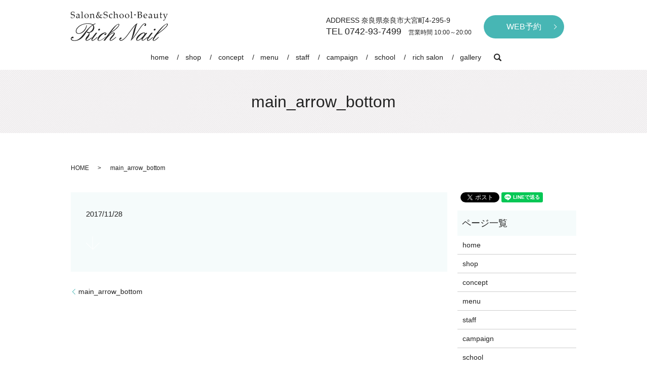

--- FILE ---
content_type: text/html; charset=UTF-8
request_url: https://www.rich-nail.com/main_arrow_bottom
body_size: 4432
content:
  <!DOCTYPE HTML>
<html lang="ja" prefix="og: http://ogp.me/ns#">
<head>
  <meta charset="utf-8">
  <meta http-equiv="X-UA-Compatible" content="IE=edge,chrome=1">
  <meta name="viewport" content="width=device-width, initial-scale=1">
  <title>&raquo; main_arrow_bottom</title>
  <link rel='stylesheet' id='biz-cal-style-css'  href='https://www.rich-nail.com/wp-content/plugins/biz-calendar/biz-cal.css?ver=2.2.0' type='text/css' media='all' />
<link rel='stylesheet' id='contact-form-7-css'  href='https://www.rich-nail.com/wp-content/plugins/contact-form-7/includes/css/styles.css?ver=4.4.2' type='text/css' media='all' />
<script type='text/javascript' src='https://www.rich-nail.com/wp-content/themes/rich-nail.com/assets/js/vendor/jquery.min.js?ver=4.4.33'></script>
<script type='text/javascript'>
/* <![CDATA[ */
var bizcalOptions = {"holiday_title":"\u5e74\u4e2d\u7121\u4f11","temp_holidays":"2013-01-02\r\n2013-01-03\r\n","temp_weekdays":"","eventday_title":"10\uff1a00\uff5e20\uff1a00","eventday_url":"","eventdays":"10\uff1a00\uff5e20\uff1a00\r\n\uff0a\u30b8\u30a7\u30eb\u6700\u7d42\u4e88\u7d04\u6642\u9593\u3000\u300018\uff1a30\r\n\uff0a\u30b9\u30ab\u30eb\u30d7\u6700\u7d42\u4e88\u7d04\u6642\u9593\u300018\uff1a00","month_limit":"\u5236\u9650\u306a\u3057","nextmonthlimit":"12","prevmonthlimit":"12","plugindir":"https:\/\/www.rich-nail.com\/wp-content\/plugins\/biz-calendar\/","national_holiday":""};
/* ]]> */
</script>
<script type='text/javascript' src='https://www.rich-nail.com/wp-content/plugins/biz-calendar/calendar.js?ver=2.2.0'></script>
<link rel='shortlink' href='https://www.rich-nail.com/?p=42' />
  <link rel="stylesheet" href="https://www.rich-nail.com/wp-content/themes/rich-nail.com/assets/css/main.css?1769253817">
  <script src="https://www.rich-nail.com/wp-content/themes/rich-nail.com/assets/js/vendor/respond.min.js"></script>
  <script type="application/ld+json">
  {
    "@context": "http://schema.org",
    "@type": "BreadcrumbList",
    "itemListElement":
    [
      {
        "@type": "ListItem",
        "position": 1,
        "item":
        {
          "@id": "https://www.rich-nail.com/",
          "name": "RichNail"
        }
      },
      {
        "@type": "ListItem",
        "position": 2,
        "item":
        {
          "@id": "https://www.rich-nail.com/main_arrow_bottom/",
          "name": "main_arrow_bottom"
        }
      }
    ]
  }
  </script>


  <script type="application/ld+json">
  {
    "@context": "http://schema.org/",
    "@type": "NailSalon",
    "name": "Rich Nail (リッチネイル)",
    "address": "〒630-8115 奈良県奈良市大宮町4-295-9",
    "telephone": "0742-93-7499",
    "faxNumber": "",
    "url": "https://www.rich-nail.com",
    "email": "info@rich-nail.com",
    "image": "https://www.rich-nail.com/wp-content/uploads/logo_ogp.jpg",
    "logo": "https://www.rich-nail.com/wp-content/uploads/logo.svg"
  }
  </script>

</head>
<body class="scrollTop">

  <div id="fb-root"></div>
  <script>(function(d, s, id) {
    var js, fjs = d.getElementsByTagName(s)[0];
    if (d.getElementById(id)) return;
    js = d.createElement(s); js.id = id;
    js.src = "//connect.facebook.net/ja_JP/sdk.js#xfbml=1&version=v2.9";
    fjs.parentNode.insertBefore(js, fjs);
  }(document, 'script', 'facebook-jssdk'));</script>

  <header>
    <div class="primary_header">
      <div class="container">
                <div class="title">
                      <a href="https://www.rich-nail.com/">
              <object type="image/svg+xml" data="/wp-content/uploads/logo.svg" alt="RichNail"></object>
            </a>
                  </div>
        <div class="hdr_info">
<div id="google_translate_element"></div><script type="text/javascript">
function googleTranslateElementInit() {
  new google.translate.TranslateElement({pageLanguage: 'ja', includedLanguages: 'de,el,en,es,fa,fr,id,it,ja,ko,la,nl,pt,ru,th,tl,tr,vi,zh-CN', layout: google.translate.TranslateElement.InlineLayout.SIMPLE}, 'google_translate_element');
}
</script><script type="text/javascript" src="//translate.google.com/translate_a/element.js?cb=googleTranslateElementInit"></script>
        
          <p>
            ADDRESS  奈良県奈良市大宮町4-295-9<br />
            <span>TEL  0742-93-7499</span>  <small>営業時間  10:00～20:00</small>
          </p>
          <p>
            <a href="http://beauty.hotpepper.jp/CSP/kr/reserve/?storeId=H000234000" target="_blank" title="ホットペッパー予約システム" class="add_arrow">WEB予約</a>
          </p>
        </div>
        <nav class="global_nav"><ul><li><a href="https://www.rich-nail.com/">home</a></li>
<li><a href="https://www.rich-nail.com/shop">shop</a></li>
<li><a href="https://www.rich-nail.com/concept">concept</a></li>
<li><a href="https://www.rich-nail.com/menu">menu</a></li>
<li><a href="https://www.rich-nail.com/staff">staff</a></li>
<li><a href="https://www.rich-nail.com/campaign">campaign</a></li>
<li><a href="https://www.rich-nail.com/school">school</a></li>
<li><a href="https://www.rich-nail.com/esthetic">rich salon</a></li>
<li><a href="https://www.rich-nail.com/category/gallery">gallery</a></li>

              <li class="gnav_search">
                <a href="#">search</a>
  <div class="epress_search">
    <form method="get" action="https://www.rich-nail.com/">
      <input type="text" placeholder="" class="text" name="s" autocomplete="off" value="">
      <input type="submit" value="Search" class="submit">
    </form>
  </div>
  </li>
            </ul>
            <div class="menu_icon">
              <a href="#menu"><span>メニュー開閉</span></a>
            </div></nav>      </div>
    </div>
  </header>

  <main>
              <h1 class="wow" style="">
      main_arrow_bottom            </h1>

    
    <div class="bread_wrap">
      <div class="container gutters">
        <div class="row bread">
              <ul class="col span_12">
              <li><a href="https://www.rich-nail.com">HOME</a></li>
                      <li>main_arrow_bottom</li>
                  </ul>
          </div>
      </div>
    </div>
    <section>
      <div class="container gutters">
        <div class="row">
                    <div class="col span_9 column_main">
                  <article class="row article_detail">
      <div class="article_date">
        <p>2017/11/28</p>
      </div>
      <div class="row">
              <div class="col span_12">
          <p class="attachment"><a href='/wp-content/uploads/main_arrow_bottom.png'><img width="27" height="27" src="/wp-content/uploads/main_arrow_bottom.png" class="attachment-medium size-medium" alt="main_arrow_bottom" /></a></p>
        </div>
            </div>

          </article>

    <div class='epress_pager'>
      <div class="epress_pager_prev">
        <a href="https://www.rich-nail.com/main_arrow_bottom" rel="prev">main_arrow_bottom</a>      </div>
      <div class="epress_pager_next">
              </div>
    </div>
                </div>
          <div class="col span_3 column_sub">
            <div>
<style>
.share_button {
  letter-spacing: -.40em;
  padding-top: 30px;
  margin-bottom: 7%;
}
.share_button > * {
  letter-spacing: normal;
}
.column_sub .share_button {
  margin-top: 0;
  padding-top: 0;
}
</style>
  <div class="container share_button">
    <!-- Facebook -->
    <style media="screen">
      .share_button > * {vertical-align: bottom; margin:0 2px;}
    </style>
    <div class="fb-share-button" data-href="https://www.rich-nail.com/main_arrow_bottom" data-layout="button" data-size="small" data-mobile-iframe="false"><a class="fb-xfbml-parse-ignore" target="_blank" href="https://www.facebook.com/sharer/sharer.php?u=http%3A%2F%2Fweb01.iflag.jp%2Fshinki%2F1704%2Fshin-limited%2Fhtml%2Findex.html&amp;src=sdkpreparse">シェア</a></div>
    <!-- Twitter -->
    <a href="https://twitter.com/share" class="twitter-share-button">Tweet</a>
    <!-- LINE -->
    <div class="line-it-button" data-lang="ja" data-type="share-a" data-url="https://www.rich-nail.com/main_arrow_bottom" style="display: none;"></div>
  </div>
</div>
<div class="sidebar">
  <div class="widget_wrap"><p class="widget_header">ページ一覧</p>		<ul>
			<li class="page_item page-item-11"><a href="https://www.rich-nail.com/">home</a></li>
<li class="page_item page-item-23"><a href="https://www.rich-nail.com/shop">shop</a></li>
<li class="page_item page-item-17"><a href="https://www.rich-nail.com/concept">concept</a></li>
<li class="page_item page-item-19"><a href="https://www.rich-nail.com/menu">menu</a></li>
<li class="page_item page-item-25"><a href="https://www.rich-nail.com/staff">staff</a></li>
<li class="page_item page-item-14"><a href="https://www.rich-nail.com/campaign">campaign</a></li>
<li class="page_item page-item-21"><a href="https://www.rich-nail.com/school">school</a></li>
<li class="page_item page-item-300"><a href="https://www.rich-nail.com/esthetic">RichSalon《エステ店舗》</a></li>
<li class="page_item page-item-8"><a href="https://www.rich-nail.com/contact">contact</a></li>
<li class="page_item page-item-6"><a href="https://www.rich-nail.com/policy">policy</a></li>
<li class="page_item page-item-10"><a href="https://www.rich-nail.com/sitemap">sitemap</a></li>
		</ul>
		</div><div class="widget_wrap"><p class="widget_header">カテゴリー</p>		<ul>
	<li class="cat-item cat-item-8"><a href="https://www.rich-nail.com/category/gallery" title="Rich Nail (リッチネイル）で施術を行ったスカルプネイル、ジェルネイル、フットネイルをギャラリー形式でご紹介しております。初めてのご来店の方やイメージに近いものがあれば事前にごらんいただきスタッフにお申し付けください。">gallery</a>
</li>
	<li class="cat-item cat-item-2"><a href="https://www.rich-nail.com/category/news" >information</a>
</li>
		</ul>
</div>        <div class="widget_wrap">    <p class="widget_header">最近の投稿</p>    <ul>
        <li><a href="https://www.rich-nail.com/news/7" title="次回500円オフキャンペーン実施中！">次回500円オフキャンペーン実施中！</a></li>
        <li><a href="https://www.rich-nail.com/news/131" title="ホームページをリニューアルしました。">ホームページをリニューアルしました。</a></li>
        </ul>
    </div>1</div>
          </div>
                  </div>
      </div>
    </section>

        <section class="sec_contact mb0">
      <div class="parallax parallax_1">
        <div class="parallax_contents">
          <div class="container gutters text-center">
            <h2>contact<span>お問い合わせ</span></h2>
            <div class="row">
              <div class="col span_12">
                <p class="sp-text-left"> ご予約や求人、スクールへのお申し込みはお電話かwebより承っておりますので、お気軽にご連絡ください。 </p>
                <p> <span>TEL <span class="pc-only">0742-93-7499</span><a href="tel:0742937499" class="sp-only">0742-93-7499</a></span><br> 営業時間 10:00～20:00 </p>
              </div>
            </div>
            <!-- end.row -->

            <ul class="list-unstyled clearfix sec_contact_ul">
              <li class="pull-left">
                <figure>
                  <a>
                    <img src="/wp-content/uploads/icon_line2.png" alt="インスタ" />
                  </a>
                </figure>
              </li>
              <li class="pull-left">
                <figure>
                  <a href="https://www.instagram.com/richnail_richsalon/" target="_blank">
                  <!--<a href="https://www.instagram.com/richnail/" target="_blank">-->
                    <img src="/wp-content/uploads/icon_insta.png" alt="インスタ" />
                  </a>
                </figure>
              </li>
              <li class="pull-left">
                <figure>
                  <a href="http://beauty.hotpepper.jp/CSP/kr/reserve/?storeId=H000234000" target="_blank">
                    <img src="/wp-content/uploads/icon_hot.png" alt="ホットペッパー予約システム" />
                  </a>
                </figure>
              </li>
            </ul>
          </div>
        </div>
      </div>
    </section>
    
  </main>
<footer>    <div class="footer_nav_wrap">
      <div class="container">
        <div class="row">
        <nav class="col span_12 pc-only"><ul><li><a href="https://www.rich-nail.com/">home</a></li>
<li><a href="https://www.rich-nail.com/shop">shop</a></li>
<li><a href="https://www.rich-nail.com/concept">concept</a></li>
<li><a href="https://www.rich-nail.com/menu">menu</a></li>
<li><a href="https://www.rich-nail.com/staff">staff</a></li>
<li><a href="https://www.rich-nail.com/campaign">campaign</a></li>
<li><a href="https://www.rich-nail.com/school">school</a></li>
<li><a href="https://www.rich-nail.com/esthetic">rich salon</a></li>
<li><a href="https://www.rich-nail.com/category/gallery">gallery</a></li>
<li><a href="https://www.rich-nail.com/policy">privacy policy</a></li>
<li><a href="https://www.rich-nail.com/sitemap">sitemap</a></li>
</ul></nav>        </div>
      </div>
    </div>
    <div class="footer_copyright_wrap">
      <div class="container">
        <div class="row">
          <div class="col span_12">
            <p>Copyright（C) RichNail All Rights Reserved.</p>
          </div>
        </div>
      </div>
    </div>
    <p class="pagetop"><a href="#top"></a></p>
  </footer>

  <script src="https://www.rich-nail.com/wp-content/themes/rich-nail.com/assets/js/vendor/bundle.js"></script>
  <script src="https://www.rich-nail.com/wp-content/themes/rich-nail.com/assets/js/main.js?"></script>

  <!-- twitter -->
  <script>!function(d,s,id){var js,fjs=d.getElementsByTagName(s)[0],p=/^http:/.test(d.location)?'http':'https';if(!d.getElementById(id)){js=d.createElement(s);js.id=id;js.src=p+'://platform.twitter.com/widgets.js';fjs.parentNode.insertBefore(js,fjs);}}(document, 'script', 'twitter-wjs');</script>

  <script src="https://d.line-scdn.net/r/web/social-plugin/js/thirdparty/loader.min.js" async="async" defer="defer"></script>

  <script type='text/javascript' src='https://www.rich-nail.com/wp-content/plugins/contact-form-7/includes/js/jquery.form.min.js?ver=3.51.0-2014.06.20'></script>
<script type='text/javascript'>
/* <![CDATA[ */
var _wpcf7 = {"loaderUrl":"https:\/\/www.rich-nail.com\/wp-content\/plugins\/contact-form-7\/images\/ajax-loader.gif","recaptchaEmpty":"\u3042\u306a\u305f\u304c\u30ed\u30dc\u30c3\u30c8\u3067\u306f\u306a\u3044\u3053\u3068\u3092\u8a3c\u660e\u3057\u3066\u304f\u3060\u3055\u3044\u3002","sending":"\u9001\u4fe1\u4e2d ..."};
/* ]]> */
</script>
<script type='text/javascript' src='https://www.rich-nail.com/wp-content/plugins/contact-form-7/includes/js/scripts.js?ver=4.4.2'></script>
</body>
</html>


--- FILE ---
content_type: image/svg+xml
request_url: https://www.rich-nail.com/wp-content/uploads/logo.svg
body_size: 11422
content:
<svg id="レイヤー_1" xmlns="http://www.w3.org/2000/svg" viewBox="0 0 192 58"><style>.st0{fill:#222}</style><path class="st0" d="M48.6 23.3l.6.7c-1.8.9-3.3 1.7-4.5 2.4.9 1.4 1.8 3 1.8 5.1 0 4.8-3.7 9.2-9.7 10.4.3.7.4 1.4.4 2.2 0 3.4-2 5.9-4.6 8.9-1.2 1.4-1.8 2.2-1.8 2.7 0 .4.3.7.9.7 1.4 0 4.9-1.6 9.4-5.3l.7.7c-4.3 4-8.4 5.7-10.3 5.7-1.4 0-2.3-1-2.3-2.6 0-1.4.7-3.1 2.2-5 2.4-3 4.4-4.8 4.4-6.6 0-.4-.1-.8-.4-1.2h-.7c-1.6 0-2.7-.7-2.7-1.4 0-.4.5-.8 1.1-.8.9 0 1.8.3 2.9 1 4.8-1.4 8.4-6.5 8.4-10.7 0-1.2-.3-2.2-1-3.2-7.2 4.9-11 12-15.5 18.4C22 53.7 15.4 57.8 7.1 57.8c-4.5 0-7-1.7-7-4.1s2-4.2 3.7-4.2c1 0 1.7.6 1.7 1.5s-.8 1.6-1.5 1.6c-.4 0-.8-.3-1.3-.3-.7 0-1.2.6-1.2 1.4 0 1.7 2.2 3 5.9 3 7.5 0 12-5 18.5-13.2 5.3-6.7 10.1-12.9 16.8-17.2-1.8-1.2-4.7-2.2-8.9-2.2-6.6 0-12.8 2.1-17 5.5-3.8 3.1-5.7 6.3-5.7 9 0 2.6 1.9 4.3 4.7 4.3 5.2 0 13.2-6.3 15.4-16l.9.2c-1.9 10.3-9.3 16.8-16.4 16.8-3.6 0-5.8-2-5.8-5.3 0-3.5 3-8.3 8.5-11.5 4.1-2.4 9.7-4 15.4-4 4.1 0 7.4.8 10.1 2.4 1.8-1 3.3-1.7 4.7-2.2zm3.7 18.6l-8.1 10.8c-1.1 1.5-1.8 2.5-1.8 3.1 0 .4.3.7.8.7 1.4 0 4.3-2 8.8-6.2l.8.7c-4.8 4.5-8.1 6.7-9.9 6.7-1.1 0-1.9-.8-1.9-2.2 0-2.1 1.2-4.2 3.2-6.8l5.3-6.9h2.8zm5.6-6.8c0 1-1.1 2.2-2.3 2.2-.7 0-1.4-.6-1.4-1.3 0-1.1 1.2-2.2 2.4-2.2.8-.1 1.3.5 1.3 1.3zm11.6 14.7c-6 5.3-10.7 7.9-13.6 7.9-1.9 0-3-1-3-2.9 0-2.3 1.7-6 5.3-9.1 3.5-3 7.3-4.5 9.5-4.5 1.7 0 2.8.9 2.8 2.2 0 1.5-1.4 3-2.9 3-.8 0-1.2-.4-1.2-1.1 0-.6.4-1 1-1.2.7-.2 1.9-.1 1.9-.9 0-.5-.4-.8-1-.8-1.8 0-5.6 2.2-9.6 6.7-2.8 3.1-4.1 5.5-4.1 6.4 0 .9.6 1.4 1.7 1.4 2.2 0 6.7-2.3 12.7-7.6l.5.5zm5.2-2.6c4.4-4 7.8-5.9 10.2-5.9 1.4 0 2.2.6 2.2 1.8 0 1-.8 2.8-2.5 4.8l-4.7 5.6c-1 1.1-1.5 1.9-1.5 2.3 0 .5.3.7.8.7 1.6 0 5-2.1 10.1-6.5l.6.7c-4.9 4.7-8.8 6.9-11.1 6.9-1.1 0-1.8-.8-1.8-2.2 0-1.2.8-3.2 2.5-5.1l4.7-5.5c.8-.9 1.1-1.5 1.1-1.8 0-.4-.3-.6-.8-.6-2.8 0-9.5 4.5-16.8 14.8h-3l14.6-19.5c6.8-9 12.4-13.4 15.4-13.4.8 0 1.4.5 1.4 1.4 0 2.8-5.5 9.8-17.8 16.9l-3.6 4.6zm20.2-21.3c0-.4-.4-.7-.8-.7-2.8 0-7.2 5.6-14.8 15.6C90.2 33.9 94.9 28 94.9 25.9zm26.5 28c2.5-3 5.9-8 10.6-14.8 6.8-10.1 10.7-16 14.6-16 1.6 0 2.5 1 2.5 2.4 0 1.6-1 2.8-2.2 2.8-.7 0-1.3-.5-1.3-1.2 0-1.6 2-1.1 2-2.1 0-.3-.6-.8-1.4-.8-3.1 0-7 6.3-14 16.6-6.4 9.4-10.7 15.1-13.8 16.7 5-11 4.8-22.7 10.6-31.2-3.9 2.7-8.2 9.3-14.9 18.5-6.1 8.4-10.9 12.7-14.7 12.7-2 0-3.3-1.2-3.3-3s1.6-3.3 3.1-3.3c.8 0 1.4.5 1.4 1.2 0 2-2.9 1-2.9 2.7 0 .7.7 1.1 1.8 1.1 3.2 0 7.6-3.8 13.2-11.4 8.5-11.8 13.7-19.6 19.2-21.9-4 8.1-4.4 19.2-10.5 31zm27.1-12h2.8l-8.5 11.4c-.7 1-1.2 1.7-1.2 2.2s.3.8.8.8c1.2 0 4.4-2.1 9.4-6.4l.6.7c-4.8 4.5-8.4 6.7-10.2 6.7-1.2 0-2.1-.8-2.1-2 0-.7.2-1.5.6-2.5-3.6 3.3-6.8 4.7-8.6 4.7-1.7 0-2.7-1-2.7-2.6 0-2.8 2.2-6.7 6.6-10 3.4-2.6 6.9-3.7 8.8-3.7 1.6 0 2.3.7 2.3 2.2v.5l1.4-2zm-11.8 5.7c-3.8 3.9-5.6 6.7-5.6 8 0 .6.4.9 1 .9 1.8 0 5-1.8 8.8-5.6 3.4-3.5 5.1-6.1 5.1-7.4 0-.7-.4-1.1-1.3-1.1-1.5-.1-4.4 1.6-8 5.2zm25.4-5.7L154 52.7c-1.1 1.5-1.8 2.5-1.8 3.1 0 .4.3.7.8.7 1.4 0 4.3-2 8.8-6.2l.8.7c-4.8 4.5-8.1 6.7-9.9 6.7-1.1 0-1.9-.8-1.9-2.2 0-2.1 1.2-4.2 3.2-6.8l5.3-6.9h2.8zm5.7-6.8c0 1-1.1 2.2-2.3 2.2-.7 0-1.4-.6-1.4-1.3 0-1.1 1.2-2.2 2.4-2.2.7-.1 1.3.5 1.3 1.3zm-4.2 21c0 .4.3.6.7.6 1.5 0 4.6-2.2 9.3-6.7l.7.7c-4.5 4.6-8 7-10.2 7-1.2 0-2-.8-2-2.1 0-3 4.6-10 14-20.6 6.9-7.8 12.3-11.3 14.6-11.3 1 0 1.5.5 1.5 1.4 0 2.9-6.9 10.2-21.4 20.2-4.8 6.2-7.2 9.7-7.2 10.8zm27.2-30.6c0-.6-.3-.8-.9-.8-2.3 0-8.6 5.6-17.4 18.1 12.5-8.7 18.3-15.4 18.3-17.3zM-.1 9.7l.5-.1.1.1c0 .8.1 1.2.1 1.4s.2.3.5.5.6.3 1.1.5.9.2 1.3.2c.6 0 1.2-.1 1.7-.3s.9-.6 1.2-1 .4-.9.4-1.5c0-.4-.1-.7-.2-1s-.4-.7-.7-.8-.5-.3-.8-.4-.8-.2-1.4-.3c-.6-.1-1-.2-1.4-.3s-.7-.2-1-.4-.5-.3-.7-.5-.4-.5-.6-.9-.2-.7-.2-1.1c0-1.1.4-2 1.1-2.7S2.8 0 4 0c.5 0 1.1.1 1.7.2s1.1.3 1.6.6l.1.1c-.1.5-.2 1.3-.2 2.3h-.6c0-.7 0-1.1-.1-1.3s-.3-.4-.8-.7S4.6.8 4.1.8s-1 .1-1.4.3-.8.5-1 .9-.4.9-.4 1.3c0 .3.1.7.2.9s.3.5.5.6.5.3.7.3.8.2 1.6.3c1 .1 1.8.3 2.3.5s.8.5 1.1 1 .4 1 .4 1.6c0 1.2-.5 2.3-1.5 3.1S4.4 13 3 13c-1.2 0-2.3-.2-3.2-.7l-.1-.1c.1-.3.1-1.2.2-2.5zm11.7-3l-.3-.1-.1-.1v-1c1-.8 2.1-1.2 3-1.2.7 0 1.2.1 1.7.4s.8.6 1 .9.3.8.3 1.3v4.4c0 .4 0 .6.1.7l.2.2c.1.1.2 0 .4.1h.5l.1.1v.4l-.1.1c-.4 0-.8-.1-1.2-.1-.4 0-.8 0-1.3.1l-.1-.1v-1.4l-1.9 1.5c-.3.1-.7.2-1.1.2-.5 0-.9-.1-1.2-.3s-.6-.5-.8-.8-.3-.7-.3-1.1c0-.9.3-1.5.8-2s2-.9 4.4-1.2c0-.9-.2-1.5-.6-1.8s-.9-.5-1.6-.5c-.3 0-.6 0-.9.1s-.4.2-.5.2-.1.3-.5 1zm4.1 1.4c-1.6.3-2.7.6-3.1.9s-.6.8-.6 1.5c0 .9.5 1.4 1.4 1.4.8 0 1.5-.5 2.3-1.4V8.1zm7.5-8.4l.2.1c-.1.7-.1 2-.1 4.1v6.7c0 .7 0 1.1.1 1.2s.1.2.1.3.1.1.2.1.4 0 .9.1l.1.1v.4l-.1.1c-.7 0-1.4-.1-2.1-.1-.7 0-1.4 0-2.1.1l-.1-.1v-.4l.1-.1c.6 0 .9-.1 1-.1s.1-.1.2-.1.1-.1.1-.3 0-.5.1-1.1 0-1.1 0-1.5V2.8c0-.7 0-1.1-.1-1.4s0-.4-.1-.4-.1-.1-.2-.1h-1.1l-.1-.1V.4l.1-.1c1.2-.1 2.2-.3 2.9-.6zm3.8 9c0-.7.1-1.4.4-2s.8-1.2 1.5-1.7 1.6-.7 2.5-.7c1.2 0 2.2.4 3 1.2s1.2 1.8 1.2 3c0 1.3-.4 2.4-1.3 3.3S32.3 13 31 13c-.8 0-1.6-.2-2.2-.7s-1.1-1-1.4-1.6-.4-1.3-.4-2zm1.6-.6c0 .8.1 1.6.3 2.2s.5 1.2 1 1.6 1 .6 1.6.6c.7 0 1.3-.3 1.7-.8s.7-1.4.7-2.5c0-1.2-.2-2.3-.7-3.1S32 4.9 31 4.9c-.8 0-1.4.3-1.8.8s-.6 1.3-.6 2.4zm11.8-3.8l.2.1c0 .4-.1.9-.1 1.5.5-.4.9-.8 1.3-1.2.1-.1.2-.2.3-.2s.3-.1.5-.2.5-.1.8-.1c.4 0 .9.1 1.3.3s.7.4.9.6.4.5.4.9.1.8.1 1.3V11c0 .6.1.9.2 1s.5.2 1.1.2l.1.1v.4l-.1.1c-.7 0-1.2-.1-1.5-.1-.2 0-.6 0-1.3.1l-.1-.1c.1-.8.1-1.8.1-3V7c0-.3-.1-.6-.3-.8s-.4-.4-.7-.6-.6-.2-1-.2c-.3 0-.6 0-.8.1s-.5.2-.7.4-.5.4-.6.5-.2.3-.2.5v3.6c0 .7 0 1.1.1 1.2s.1.2.1.3.1.1.2.1.4 0 .9.1l.1.1v.4l-.1.1c-.7 0-1.4-.1-2.1-.1-.7 0-1.4 0-2.1.1l-.1-.1v-.4l.1-.1c.6 0 .9-.1 1-.1s.1-.1.2-.1.1-.1.1-.3 0-.5.1-1.1 0-1.1 0-1.5V6.5c0-.4 0-.7-.1-.7s-.1-.2-.1-.2-.2-.1-.5-.1h-.7l-.1-.1v-.3l.2-.1c1.2-.1 2.1-.4 2.9-.7zm22.1 7.5c-.5.3-1 .7-1.5 1.1-.2 0-.4.1-.6.1-.5 0-1-.1-1.6-.3s-1.1-.6-1.7-1.1c-.8.6-1.4.9-2 1.1s-1 .3-1.6.3c-1.2 0-2.1-.4-2.7-1.1s-.9-1.5-.9-2.4c0-1.6.9-2.9 2.8-3.8-.5-.9-.7-1.6-.7-2.3 0-.3 0-.5.1-.8s.2-.5.3-.6l.5-.5c.2-.2.5-.4.7-.6s.4-.3.7-.4.4-.1.7-.1c.5 0 .9.2 1.2.5s.4.7.4 1.2c0 1.2-.9 2.4-2.6 3.6.4.7.9 1.6 1.7 2.5s1.4 1.6 2 2.1c.6-.7.9-1.4.9-2.2 0-.3 0-.6-.1-.8s-.2-.4-.3-.4-.3-.1-.6-.1h-.9l-.1-.1.6-.8c.3.1.8.1 1.5.1h3.6l.1.1c-.1.3-.1.7-.2 1.1l-.2-.3c-.7-.1-1.4-.2-2.2-.2h-.3c.1.2.1.5.1.8 0 1-.5 2-1.5 3 1.1.8 2.1 1.2 3.2 1.2.2 0 .3 0 .4-.1s.3-.1.5-.3l.1.1.1.3.1.1zm-5.9-.6c-1.1-1.2-1.9-2.1-2.3-2.7s-.9-1.4-1.3-2.1c-.6.4-1 .8-1.2 1.2s-.3.9-.3 1.3c0 .8.3 1.5.9 2.2s1.3.9 2.1.9c.6 0 1.3-.3 2.1-.8zM53.8 5c.5-.3.9-.7 1.2-1.2s.5-.9.5-1.3c0-.3-.1-.6-.3-.8s-.4-.4-.7-.4c-.3 0-.6.1-.8.4s-.3.6-.3 1.1c-.1.6.1 1.3.4 2.2zm11.1 4.7l.5-.1.1.1c0 .8.1 1.2.1 1.4s.2.3.5.5.6.3 1.1.5.9.2 1.3.2c.6 0 1.2-.1 1.7-.3s.9-.6 1.2-1 .4-.9.4-1.5c0-.4-.1-.7-.2-1s-.3-.5-.6-.7-.5-.3-.8-.4-.8-.3-1.4-.4c-.6-.1-1-.2-1.4-.3s-.7-.2-1-.4-.6-.3-.8-.5-.4-.5-.6-.9-.2-.7-.2-1.1c0-1.1.4-2 1.1-2.7S67.8 0 69.1 0c.5 0 1.1.1 1.7.2s1.1.3 1.6.6l.1.1c-.1.5-.2 1.3-.2 2.3l-.1.1h-.5l-.1-.1c0-.7 0-1.1-.1-1.3s-.3-.4-.8-.7S69.6.8 69 .8c-.5 0-1 .1-1.4.3s-.8.5-1 .9-.3.9-.3 1.3c0 .3.1.7.2.9s.3.5.5.6.5.3.7.3.8.2 1.6.3c1 .1 1.8.3 2.3.5s.8.5 1.1 1 .4 1 .4 1.6c0 1.2-.5 2.3-1.5 3.1S69.4 13 68 13c-1.2 0-2.3-.2-3.2-.7l-.1-.1c.1-.3.1-1.2.2-2.5zm17.5 2.1l-.4.6c-.8.4-1.6.6-2.5.6-1.3 0-2.3-.4-3-1.2s-1.1-1.8-1.1-3c0-.6.1-1 .2-1.5s.3-.8.5-1.1.4-.5.6-.7.6-.4 1.1-.7.9-.5 1.2-.6.6-.1 1.1-.1c.9 0 1.7.2 2.2.5-.1.7-.2 1.4-.3 2.2l-.1.1h-.4l.1.1c0-.5-.1-.8-.1-1s-.3-.4-.7-.5-.8-.4-1.3-.4-.9.1-1.3.3-.7.5-.8 1-.3 1-.3 1.6c0 .5.1 1.1.2 1.6s.4.9.6 1.3.6.6 1 .8.9.3 1.4.3c.3 0 .6 0 .9-.1s.6-.2 1-.4l.2.3zM86.9-.3l.2.1c-.1.7-.1 2-.1 4V6c.5-.4.9-.8 1.4-1.2.1-.1.2-.2.4-.2s.3-.1.5-.2.5-.1.8-.1c.4 0 .9.1 1.3.3s.7.4.9.6.4.5.4.9.1.8.1 1.3v3.7c0 .6.1.9.2 1s.5.2 1.1.2l.1.1v.4l-.1.1c-.7 0-1.2-.1-1.5-.1-.1 0-.6 0-1.3.1l-.1-.1c.1-.8.1-1.8.1-3V7c0-.3-.1-.5-.3-.8s-.4-.4-.7-.6-.6-.2-1-.2-.7.1-1 .2-.5.3-.8.5-.4.5-.5.6 0 .6 0 1.1v2.8c0 .7 0 1.1.1 1.2s.1.2.1.3.1.1.2.1.4 0 .9.1l.1.1v.4l-.1.1c-.7 0-1.4-.1-2.1-.1-.7 0-1.4 0-2.1.1l-.1-.1v-.4l.1-.1c.6 0 .9-.1 1-.1s.1-.1.2-.1.1-.1.1-.3 0-.5.1-1.1 0-1.1 0-1.5V2.8c0-.7 0-1.1-.1-1.4s0-.4-.1-.4-.1-.1-.2-.1H84V.4l.1-.1c1.1-.1 2.1-.3 2.8-.6zm9.3 9c0-.7.1-1.4.4-2s.8-1.2 1.5-1.7 1.6-.7 2.5-.7c1.2 0 2.2.4 3 1.2s1.2 1.8 1.2 3c0 1.3-.4 2.4-1.3 3.3s-2 1.3-3.2 1.3c-.8 0-1.6-.2-2.2-.7s-1.1-1-1.4-1.6-.5-1.4-.5-2.1zm1.7-.6c0 .8.1 1.6.3 2.2s.5 1.2 1 1.6 1 .6 1.6.6c.7 0 1.3-.3 1.7-.8s.7-1.4.7-2.5c0-1.2-.2-2.3-.7-3.1s-1.2-1.2-2.1-1.2c-.8 0-1.4.3-1.8.8s-.7 1.3-.7 2.4zm9.3.6c0-.7.1-1.4.4-2s.8-1.2 1.5-1.7 1.6-.7 2.5-.7c1.2 0 2.2.4 3 1.2s1.2 1.8 1.2 3c0 1.3-.4 2.4-1.3 3.3s-2 1.3-3.2 1.3c-.8 0-1.6-.2-2.2-.7s-1.1-1-1.4-1.6-.5-1.4-.5-2.1zm1.7-.6c0 .8.1 1.6.3 2.2s.5 1.2 1 1.6 1 .6 1.6.6c.7 0 1.3-.3 1.7-.8s.7-1.4.7-2.5c0-1.2-.2-2.3-.7-3.1s-1.2-1.2-2.1-1.2c-.8 0-1.4.3-1.8.8s-.7 1.3-.7 2.4zm12-8.4l.2.1c-.1.7-.1 2-.1 4.1v6.7c0 .7 0 1.1.1 1.2s.1.2.1.3.1.1.2.1.4 0 .9.1l.1.1v.4l-.1.1c-.7 0-1.4-.1-2.1-.1-.7 0-1.4 0-2.1.1l-.1-.1v-.4l.1-.1c.6 0 .9-.1 1-.1s.1-.1.2-.1.1-.1.1-.3 0-.5.1-1.1 0-1.1 0-1.5V2.8c0-.7 0-1.1-.1-1.4s0-.4-.1-.4-.1-.1-.2-.1H118V.4l.1-.1c1.1-.1 2-.3 2.8-.6zm7.5 6.6c0 .7-.6 1.3-1.3 1.3-.7 0-1.3-.6-1.3-1.3 0-.7.6-1.3 1.3-1.3.8 0 1.3.6 1.3 1.3zm3-5.5l-.1-.5.1-.1c1 0 1.8.1 2.3.1.2 0 1 0 2.4-.1h1c.8 0 1.4.1 1.9.2s.8.4 1.1.8.4.9.4 1.4c0 .7-.2 1.3-.7 1.8s-1.2 1-2.3 1.2c.6.1 1.2.1 1.6.3s.8.3 1.1.5.5.5.7.9.3.8.3 1.3c0 .4-.1.8-.2 1.2s-.3.8-.6 1.2-.7.7-1.1 1-.9.5-1.4.6-1 .2-1.7.2h-2.6c-.4 0-.9 0-1.5.1l-.1-.1v-.3l.1-.1c.3-.2.5-.3.6-.3s.1-.6.1-1.6V1.3c0-.1-.1-.2-.1-.2s-.1-.1-.2-.1-.2-.1-.4-.1l-.7-.1zm3.2 4.7h1c1.2 0 2.1-.2 2.5-.7s.7-1 .7-1.8c0-.4-.1-.8-.3-1.1s-.5-.5-.9-.7-.8-.2-1.5-.2c-.5 0-1 0-1.4.1-.1.5-.1 1.4-.1 2.8v1.6zm0 6.4c.5.1.9.2 1.4.2.8 0 1.5-.1 2-.4s.8-.6 1.1-1.1.3-1 .3-1.6c0-.8-.2-1.5-.7-2s-1.5-.8-3.1-.8h-.9v3l-.1 2.7zm16.5-.5l-.3.6c-.6.4-1.2.6-1.6.8s-.9.2-1.3.2c-.7 0-1.4-.1-2-.4s-1.1-.7-1.5-1.4-.6-1.4-.6-2.4c0-.6.1-1.2.2-1.7s.3-.9.5-1.1.4-.5.8-.8.8-.5 1.3-.7.9-.3 1.4-.3c.7 0 1.3.2 1.9.5s.9.8 1.1 1.3.3 1.1.3 1.6v.5l-.1.1c-.4.1-.9.1-1.6.2s-1.1 0-1.3 0h-2.8c0 1.2.3 2.1.9 2.7s1.3.9 2.2.9c.4 0 .8-.1 1.2-.2s.8-.3 1.2-.6l.1.2zm-5.7-3.6c.1 0 .5 0 1.2.1s1.2 0 1.6 0h1.5v-.3c0-.9-.2-1.6-.6-2s-.9-.7-1.5-.7c-.7 0-1.2.2-1.6.7s-.6 1.2-.6 2.2zm9.5-1.1l-.3-.1-.1-.1v-1c1-.8 2.1-1.2 3-1.2.7 0 1.2.1 1.7.4s.8.6 1 .9.3.8.3 1.3v4.4c0 .4 0 .6.1.7l.2.2c.1.1.2 0 .4.1h.5l.1.1v.4l-.1.1c-.4 0-.8-.1-1.2-.1-.4 0-.8 0-1.3.1l-.1-.1v-1.4l-1.9 1.5c-.3.1-.7.2-1.1.2-.5 0-.9-.1-1.2-.3s-.6-.4-.8-.7-.3-.7-.3-1.1c0-.9.3-1.5.8-2s2-.9 4.4-1.2c0-.9-.2-1.5-.6-1.8s-.9-.5-1.6-.5c-.3 0-.6 0-.9.1s-.4.2-.5.2-.1.2-.5.9zm4.1 1.4c-1.6.3-2.7.6-3.1.9s-.6.8-.6 1.5c0 .9.5 1.4 1.4 1.4.8 0 1.5-.5 2.3-1.4V8.1zm7.3-3.8l.2.1c-.1.8-.1 1.7-.1 2.9v2c0 .8.1 1.3.2 1.6s.3.5.6.7.6.2 1 .2.8-.1 1.2-.3.6-.4.9-.7.4-.5.4-.6.1-.4.1-.9V6.5c0-.4 0-.7-.1-.7s-.1-.2-.1-.2-.2-.1-.5-.1h-.7l-.1-.1v-.3l.1-.1c1.1-.1 2.1-.4 2.8-.7l.2.1c-.1.8-.1 1.7-.1 2.9V11c0 .5 0 .8.1.9s.1.2.2.2.3.1.8.1h.2l.1.1v.4l-.1.1c-.8 0-1.4-.1-1.7-.1-.4 0-.8 0-1.2.1l-.1-.1c0-.6.1-1.1.1-1.5-.4.3-.8.7-1.3 1.2-.2.2-.4.3-.8.5s-.7.2-1.2.2c-.7 0-1.2-.1-1.5-.3s-.6-.5-.8-.9-.2-1-.2-1.9V6.5c0-.4 0-.7-.1-.7s-.1-.2-.1-.2-.2-.1-.5-.1h-.7l-.1-.1v-.3l.1-.1c1.1-.1 2-.4 2.8-.7zm9.4 1.5v-.2l.1-.1c.6-.2 1-.4 1.3-.6 0-1.5 0-2.4-.1-2.7.6-.2 1.1-.4 1.5-.7l.2.2c-.1.4-.1 1.4-.2 3.2h.9c.7 0 1.2 0 1.5-.1l.1.2-.2.7-.1.1h-2.3l-.1 3.6c0 .8 0 1.4.1 1.6s.1.5.3.6.4.2.8.2.8-.1 1.1-.3l.2.3c-.1.1-.5.4-1 .9-.3.1-.6.2-.9.2-1.3 0-2-.6-2-1.9V5.8h-.4c-.1 0-.4.1-.8 0zm7 11.7c.2-.5.3-.9.4-1.4h.2c.3.3.6.5.9.5.4 0 .8-.2 1.1-.6s.7-1.3 1.3-2.7c-.2-.6-.4-1.2-.7-1.8L184.6 8c-.1-.4-.4-.9-.7-1.5s-.5-1-.5-1.1-.1-.1-.2-.2-.3-.1-.7-.2l-.1-.1v-.3l.1-.1c.7 0 1.4.1 2.1.1.8 0 1.5 0 1.9-.1l.1.1V5h-.6c-.3 0-.5.1-.6.1s-.1.2-.1.3c0 .1.1.4.3 1s.4 1 .5 1.5l.6 1.4c.4.9.6 1.6.8 2l.5-1c.2-.4.4-.9.7-1.7l.7-1.9c.2-.5.3-.8.3-.9v-.3c0-.1 0-.2-.1-.3s-.3-.1-.6-.1l-.3-.1h-.1v-.4l.1-.1c.5 0 1.1.1 1.7.1.6 0 1.1 0 1.5-.1l.1.1V5h-.1c-.2 0-.4 0-.5.1s-.3.1-.4.3-.3.5-.6 1.1-.6 1.3-.9 1.9l-.9 1.9-2 4.7c-.2.4-.4.8-.7 1.3s-.6.8-1 1-.8.3-1.2.3c-.3.2-.7.1-1-.1z"/></svg>